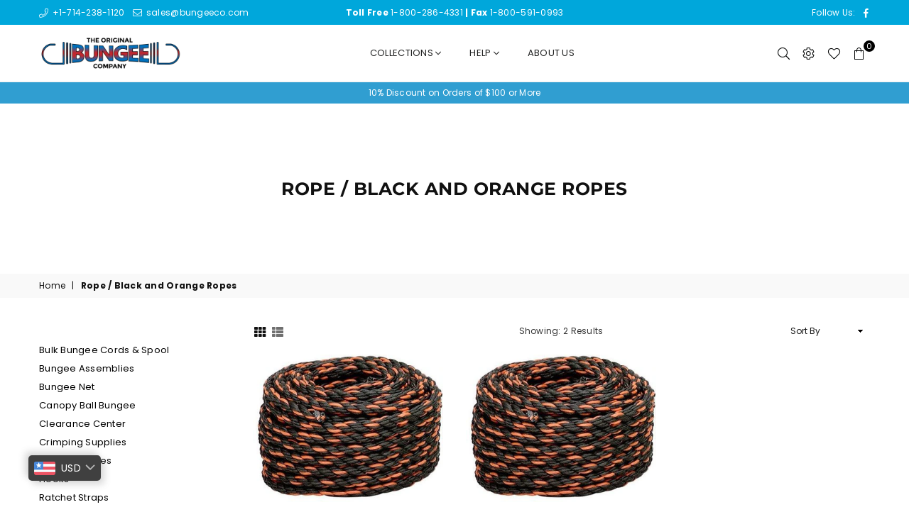

--- FILE ---
content_type: text/javascript
request_url: https://bungeeco.com/cdn/shop/t/3/assets/instagramFeed.js?v=88658707683849126731594480185
body_size: 335
content:
!function(e){var a={host:"https://www.instagram.com/",username:"",tag:"",container:"",display_gallery:!0,get_data:!1,callback:null,styling:!0,items:8,items_per_row:8,margin:.5,image_size:640},t={150:0,240:1,320:2,480:3,640:4},r={"&":"&amp;","<":"&lt;",">":"&gt;",'"':"&quot;","'":"&#39;","/":"&#x2F;","`":"&#x60;","=":"&#x3D;"};e.instagramFeed=function(n){var s=e.fn.extend({},a,n);if(""==s.username&&""==s.tag)return console.error("Instagram Feed: Error, no username or tag found."),!1;if(void 0!==s.get_raw_json&&(console.warn("Instagram Feed: get_raw_json is deprecated. See use get_data instead"),s.get_data=s.get_raw_json),!s.get_data&&""==s.container)return console.error("Instagram Feed: Error, no container found."),!1;if(s.get_data&&null==s.callback)return console.error("Instagram Feed: Error, no callback defined to get the raw json"),!1;var i=""==s.username,o=i?s.host+"explore/tags/"+s.tag:s.host+s.username;return e.get(o,function(a){if(a=a.split("window._sharedData = ")[1].split("<\/script>")[0],a=(a=(a=JSON.parse(a.substr(0,a.length-1))).entry_data.ProfilePage||a.entry_data.TagPage)[0].graphql.user||a[0].graphql.hashtag,s.get_data)s.callback(a);else{var n="",o="",d=void 0!==t[s.image_size]?t[s.image_size]:t[640];if(s.display_gallery)if(void 0!==a.is_private&&!0===a.is_private)o+="<p class='instagram_private'><strong>This profile is private</strong></p>";else{var c=(a.edge_owner_to_timeline_media||a.edge_hashtag_to_media).edges;max=c.length>s.items?s.items:c.length,o+="";for(var g=0;g<max;g++){var l,m,_,p="https://www.instagram.com/p/"+c[g].node.shortcode;switch(c[g].node.__typename){case"GraphSidecar":m="sidecar",l=c[g].node.thumbnail_resources[d].src;break;case"GraphVideo":m="video",l=c[g].node.thumbnail_src;break;default:m="image",l=c[g].node.thumbnail_resources[d].src}_=void 0!==c[g].node.edge_media_to_caption.edges[0]?c[g].node.edge_media_to_caption.edges[0].node.text:void 0!==c[g].node.accessibility_caption?c[g].node.accessibility_caption:(i?a.name:a.username)+" image "+g,o+="<div class='insta-img'><a href='"+p+"' class='instagram-"+m+"' rel='noopener' target='_blank'>",o+="<span class='counter'><span><i class='ad ad-comment-l'></i>"+c[g].node.edge_media_to_comment.count+"</span><span><i class='ad ad-heart-l'></i>"+c[g].node.edge_liked_by.count+"</span></span>",o+="<img class='lazyload' data-src='"+l+"' alt='"+_.replace(/[&<>"'`=\/]/g,function(e){return r[e]})+"'"+n+" />",o+="</a></div>"}o+=""}e(s.container).html(o)}}).fail(function(e){console.error("Instagram Feed: Unable to fetch the given user/tag. Instagram responded with the status code: ",e.status)}).complete(function(a){e(".insta-slick").slick("refresh")}),!0}}(jQuery);